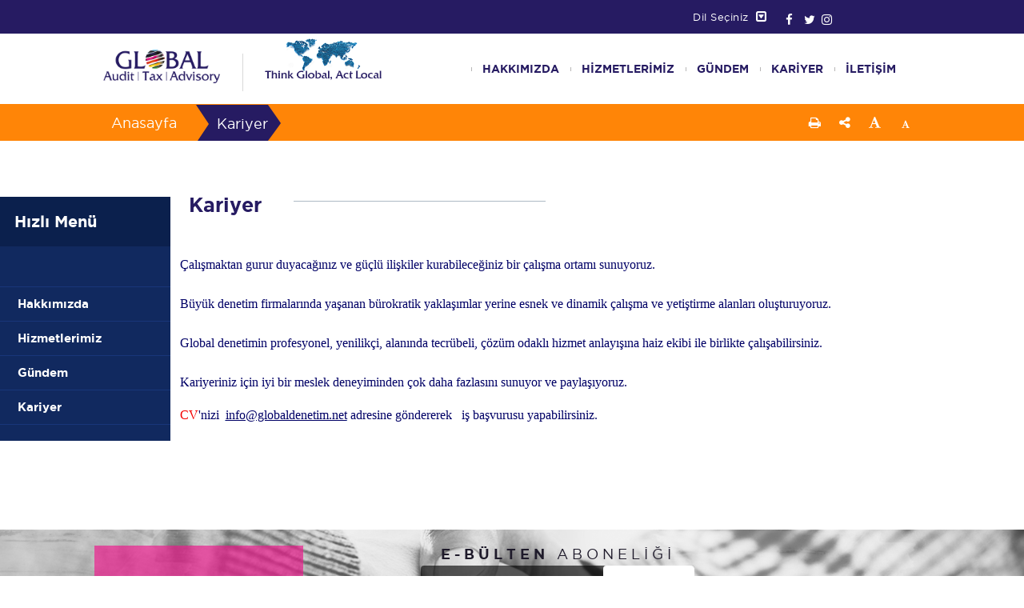

--- FILE ---
content_type: text/html; charset=UTF-8
request_url: https://www.globaldenetim.net/Kariyer.html
body_size: 3843
content:
<!DOCTYPE html>
<html lang="tr">
    <head>
        <meta http-equiv="content-type" content="text/html; charset=utf-8" />
        <meta name="Robots" content="ALL" />
        <meta name="Distribution" content="Global" />
        <meta name="Rating" content="General" />
        <meta name="Revisit-after" content="1" />
        <meta name="Copyright" content="@anatolmedia" />
        <meta name="generator" content="anatolmedia.net" />
        <link rel="shortcut icon" href="favicon.ico" /><link type="text/css" rel="stylesheet" href="themes/globalbakis/css/materialize.min.css"  media="screen,projection"/>
<link rel="stylesheet" href="themes/globalbakis/css/style.css" type="text/css" />
<link rel="stylesheet" href="themes/globalbakis/css/font-awesome.min.css">
<script src="http://code.jquery.com/jquery-1.8.2.min.js"></script>
<script type="text/javascript">
$('document').ready(function() {

      $('#artir').click(function(){
		var fontSize = parseInt($('#News').css("font-size"));
		fontSize = fontSize + 2 + "px";
		$('#News').css({'font-size':fontSize});
		$('#News').css({'line-height': '147%'});
		$('#News').css({'height': 'auto'});

      });


      $('#azalt').click(function(){
		var fontSize = parseInt($('#News').css("font-size"));
		fontSize = fontSize - 2 + "px";
		$('#News').css({'font-size':fontSize});
		$('#News').css({'line-height': '147%'});
		});  

} );
</script>
	<meta name="Keywords" content="global bakış, global, global denetim, yönetim danışmanlığı" />
	<meta name="description" content="Global Bakış vergi, denetim ve yönetim danışmanlığı konularında alanındaki en iyi çözüm ortaklarından birisi olarak sizlere değer katmaktadır." />
	<meta http-equiv="Content-Language" content="tr" />
<script>
  (function(i,s,o,g,r,a,m){i['GoogleAnalyticsObject']=r;i[r]=i[r]||function(){
  (i[r].q=i[r].q||[]).push(arguments)},i[r].l=1*new Date();a=s.createElement(o),
  m=s.getElementsByTagName(o)[0];a.async=1;a.src=g;m.parentNode.insertBefore(a,m)
  })(window,document,'script','https://www.google-analytics.com/analytics.js','ga');

  ga('create', 'UA-90261625-1', 'auto');
  ga('send', 'pageview');

</script>
<meta name="google-site-verification" content="Ok2Xab-Q17Q-WJvZ7pbPyQ2zCjWDtrtlaNkchegFS2k" />
        
        <title>Kariyer</title>
<meta name="viewport" content="width=device-width, initial-scale=1.0"/>
    </head>
        <body >
        <!-- content start -->
        <div id="wrapper">
<div id="header">

<div class="had-container">
<div class="row">
<div class="col l2 offset-l8 top">
<div class="col l6 select">

<a class='dropdown-button btn' href='#' data-activates='dropdown1'>Dil Seçiniz&nbsp;&nbsp;<i class="fa fa-caret-square-o-down" aria-hidden="true"></i></a>

  <!-- Dropdown Structure -->
  <ul id='dropdown1' class='dropdown-content'>
    <li><a href="index.php?lang=tr">TR</a></li>
    <li class="divider"></li>
    <li><a href="index.php?lang=en">EN</a></li>
  </ul>
  
</div>
<div class="col l6 social">
<a href="facebook" class="col l3 fb"><i class="fa fa-facebook" aria-hidden="true"></i></a>

<a href="twitter" class="col l3 twt"><i class="fa fa-twitter" aria-hidden="true"></i></a>

<a href="instagram" class="col l3 ins"><i class="fa fa-instagram" aria-hidden="true"></i></a>

<a href="" class="col l3 linkedin"><i class="fa fa-linkedin" aria-hidden="true"></i></a>
</div>  
</div>

<div class="col l4 offset-l1">
<div class="col l5 logo"><a href="index.php"><img src="themes/globalbakis/images/logo.png" alt="" class="responsive-img"></a></div>
<div class="col l1 border"><img src="themes/globalbakis/images/border.png" alt=""></div>
<div class="col l5 logo2"><a href="#"><img src="themes/globalbakis/images/slogan_logo.png" alt="" class="responsive-img"></a></div>
</div>
<div class="col l6">
  <nav>
    <div class="nav-wrapper">
      <ul id="nav-mobile" class="right hide-on-med-and-down">
    <li><a href = ></a></li>
<li><a href =Hakkimizda.html >HAKKIMIZDA</a></li>
<li><a href =hizmetlerimiz.html >HİZMETLERİMİZ</a></li>
<li><a href =haberler.html >GÜNDEM</a></li>
<li><a href =Kariyer.html >KARİYER</a></li>
<li><a href =iletisim.html >İLETİŞİM</a></li>
        </ul>
    </div>
  </nav>
		</div>
</div>
</div>

</div>
<script type="text/javascript" src="https://code.jquery.com/jquery-2.1.1.min.js"></script>


<div class="had-container home_content1">
<div class="row">

<div class="col l10 offset-l1">
 <nav>
 <div class="col l6">
    <div class="nav-wrapper">
        <li class="breadcrumb"><a href="index.php">Anasayfa</a></li>
        <li class="breadcrumb"><a>Kariyer</a></li>
      </div>
      </div>
      <div class="col l2 offset-l4 tool">
      <a class="col l3 print" href="javascript:;" onclick="window.print();" id="print"><i class="fa fa-print" aria-hidden="true"></i></a>
      <a href="http://www.addthis.com/bookmark.php?v=250&amp;pubid=xa-4f5867587731e880" class="col l3 addthis_button" id="shared"><i class="fa fa-share-alt" aria-hidden="true"></i></a>
<script type="text/javascript" src="http://s7.addthis.com/js/250/addthis_widget.js#pubid=xa-4f5867587731e880"></script>
	  <a href="#" class="col l3" id="artir"><i class="fa fa-font" aria-hidden="true"></i></a>
	  <a href="#" class="col l3" id="azalt"><i class="fa fa-font" aria-hidden="true"></i></a>
      </div>
  </nav>
  
  
  
  </div>
</div>
</div>

<div id="content_wrap">

<div class="had-container">
<div class="row">
<div class="col l2 left">
<div class="head">Hızlı Menü</div>
<ul class="quick_menu">
<li><a href = ></a></li>
<li><a href =Hakkimizda.html >Hakkımızda</a></li>
<li><a href =hizmetlerimiz.html >Hizmetlerimiz</a></li>
<li><a href =haberler.html >Gündem</a></li>
<li><a href =Kariyer.html >Kariyer</a></li>
</ul>
</div>
<div class="col l9 right2">

<div id="News">


<div id="text">
<div class="col l6">
<h2><span>Kariyer</span></h2></div>
<div class="clr"> </div>
<p style="text-align: justify;"><span style="color: #000066; font-family: 'trebuchet ms', geneva; font-size: small;"><span style="font-size: medium;"><br /></span></span><span style="color: #000066;"><span style="font-family: 'trebuchet ms', geneva; font-size: small;"><span style="font-size: medium;">&Ccedil;alışmaktan gurur duyacağınız ve g&uuml;&ccedil;l&uuml; ilişkiler kurabileceğiniz bir&nbsp;&ccedil;alışma ortamı sunuyoruz. </span></span><span style="font-family: 'trebuchet ms', geneva; font-size: small;"><br /></span></span><br /><span style="font-family: 'trebuchet ms', geneva; font-size: medium; color: #000066;">B&uuml;y&uuml;k denetim firmalarında yaşanan b&uuml;rokratik yaklaşımlar yerine esnek ve dinamik &ccedil;alışma ve yetiştirme alanları oluşturuyoruz. <br /></span><br /><span style="font-family: 'trebuchet ms', geneva; font-size: medium; color: #000066;">Global denetimin profesyonel, yenilik&ccedil;i, alanında tecr&uuml;beli, &ccedil;&ouml;z&uuml;m odaklı hizmet anlayışına haiz ekibi ile birlikte &ccedil;alışabilirsiniz. <br /></span><br /><span style="font-family: 'trebuchet ms', geneva; font-size: medium; color: #000066;">Kariyeriniz i&ccedil;in iyi bir meslek deneyiminden &ccedil;ok daha fazlasını sunuyor ve paylaşıyoruz.</span></p><p><span style="font-family: 'trebuchet ms', geneva; font-size: medium; color: #000066;"><strong><span style="color: #f40000;">CV</span></strong>'nizi&nbsp;&nbsp;<span style="text-decoration: underline;"><strong><a href="mailto:info@glbaldenetim.net"><span style="color: #000066; text-decoration: underline;">info@globaldenetim.net</span></a></strong></span>&nbsp;adresine g&ouml;ndererek &nbsp; iş başvurusu yapabilirsiniz.</span></p></div>



</div>

</div>




</div>
</div>
</div>
     <?//=$copy['templateContent']; ?>
<!-- Footer Başlangıç -->
<footer class="page-footer">
          <div class="container">
            <div class="row">
              <div class="col l10 offset-l1">
               <div class="col l3 content">
               Global, büyük denetim firmalarında
yaşanan bürokratik yaklaşımlar yerine,
müşteri ihtiyaçlarına uygun esnek ve
dinamik hizmet anlayışıyla çalıştığı
kurumlara değer katmaktadır.</div>

	<div class="col l7 offset-l1">
    <div class="col l7 offset-l1 bulten">
    <span class="head">E-BÜLTEN <span>ABONELİĞİ</span></span>
    <div class="col l12 kayitol">
   	<form action="javascript:;" onsubmit="bulten();" autocomplete="off" id="bultenForm" method="post">
    <div class="col l8">
    <input name="kayitol" placeholder="E-posta adresiniz |" id="kayitol_txt" type="text" onfocus="this.value=''" value="">
    </div>
  	<div class="col l4">
    <input id="kayitol_btn" type="submit" value="Kayıt Ol">
    </div>
    </form>
    </div>
    </div>

    <div class="clearfix"></div>
    
    <div class="col l6 info">
    <h6>Merkez:</h6>
    <ul>
    <li><i class="fa fa-map-marker" aria-hidden="true"></i>&nbsp;&nbsp;&nbsp;Adres: Işıklar Caddesi Çağlar Sokak <br>No:5 Kat:4 Daire:7 Ataşehir-İSTANBUL</li>
    
    <li><i class="fa fa-phone" aria-hidden="true"></i>&nbsp;&nbsp;Tel: +90 ( 216)  573 06 61</li>
    <li><i class="fa fa-fax" aria-hidden="true"></i>
Fax: +90 (216 ) 573 06 57</li>
    <li><i class="fa fa-envelope-o" aria-hidden="true"></i>&nbsp;E-Mail : <a href="mailto:info@globaldenetim.net">info@globaldenetim.net</a></li>
    </ul>
    




    </div>
    <div class="col l6 info">
    <h6>Şube:</h6> 
    <ul>
    <li><i class="fa fa-map-marker" aria-hidden="true"></i>&nbsp;&nbsp;&nbsp;Adres: Nişantaşı Sokak <br>F&H İş Merkezi Kat:2 Daire:8
27090 <br>Şehitkamil-GAZİANTEP</li>
    <li><i class="fa fa-phone" aria-hidden="true"></i>&nbsp;&nbsp;Tel: +90 (342) 215 08 60</li>
    <li><i class="fa fa-fax" aria-hidden="true"></i>&nbsp;Fax: +90 (342) 215 08 70</li>
    <li><i class="fa fa-envelope-o" aria-hidden="true"></i>&nbsp;E-Mail : info@globaldenetim.net</li>
    </ul>
    </div>
              </div>
              </div>
              </div>
          </div>
          <div class="footer-copyright">
            <div class="container">
            <div class="row">
            <div class="col l4 offset-l1">
            <nav>
             <div class="nav-wrapper">
            <ul class="left">
<li><a href =Hakkimizda.html >HAKKIMIZDA</a></li>
<li><a href =hizmetlerimiz.html >HİZMETLERİMİZ</a></li>
<li><a href =haberler.html >GÜNDEM</a></li>
<li><a href =Kariyer.html >KARİYER</a></li>
<li><a href =iletisim.html >İLETİŞİM</a></li>
                                 
                </ul>
                </div>
                </nav></div>
            <div class="col l1 offset-l1 social">
            <a href="facebook" class="col l4 fb"><i class="fa fa-facebook" aria-hidden="true"></i></a>
            <a href="twitter" class="col l4 twt"><i class="fa fa-twitter" aria-hidden="true"></i></a>
            <a href="instagram" class="col l4 ins"><i class="fa fa-instagram" aria-hidden="true"></i></a>
            </div>
            <div class="col l3 ">
            <div class="copy">Copyright 2016 © GLOBAL | Tüm Hakları Saklıdır.</div>
            <div class="links">
            <a href="Site-Kullanimi.html">Site Kullanımı</a>
            <a href="Gizlilik-Politikasi-ve-Guvenlik.html">Gizlilik Politikası ve Güvenlik</a>
            <div class="clr"></div>
            </div>
            <div class="clr"></div>
            </div>
            <!--<div class="col l1 offset-l1 logo ">
            <a href="http://anatolmedia.net/" target="_blank"><img src="themes/globalbakis/images/anatolmedia.png"></a>
            </div>-->
            </div>
            </div>
          </div>
        </footer>


</div>


<script type="text/javascript" src="themes/globalbakis/js/materialize.min.js"></script>

<script type="text/javascript">

    function bulten(){

    var mail = $("#bultenForm #kayitol_txt").val();

    if (mail == ''){
            alert("Lütfen E-Bülten'e kayıt için mail adresinizi giriniz...");
        }else {

    $.post("mailbulten.php",{"mail":mail},function(al){
    if(al == "1"){
        alert ("E-Bülten'e kayıt oldunuz. Teşekkür ederiz.");
        $("#bultenForm #kayitol_txt").val('');
    }else if(al == "2"){
        alert ("Lütfen eposta alanını doldurunuz.");
        $("input").reset();
    }else if(al == "3"){
        alert ("Lütfen eposta adresinizin doğruluğundan emin olun.");
    }

    });
        }
} 
</script>		
	<!-- content finish -->
	<div style="position:absolute; top:0px;">
        <? echo $set['googleRemarketting'] . "\n"; ?>
	</div>
    </body>
</html>

--- FILE ---
content_type: text/css
request_url: https://www.globaldenetim.net/themes/globalbakis/css/style.css
body_size: 4565
content:
@charset "UTF-8";
/* CSS Document */

@font-face {
    font-family: 'gotham_blackregular';
    src: url('../fonts/gotham-black_tr.eot');
    src: url('../fonts/gotham-black_tr.eot?#iefix') format('embedded-opentype'),
         url('../fonts/gotham-black_tr.woff2') format('woff2'),
         url('../fonts/gotham-black_tr.woff') format('woff'),
         url('../fonts/gotham-black_tr.svg#gotham_blackregular') format('svg');
    font-weight: normal;
    font-style: normal;

}




@font-face {
    font-family: 'gotham_boldregular';
    src: url('../fonts/gotham-bold_tr.eot');
    src: url('../fonts/gotham-bold_tr.eot?#iefix') format('embedded-opentype'),
         url('../fonts/gotham-bold_tr.woff2') format('woff2'),
         url('../fonts/gotham-bold_tr.woff') format('woff'),
         url('../fonts/gotham-bold_tr.svg#gotham_boldregular') format('svg');
    font-weight: normal;
    font-style: normal;

}




@font-face {
    font-family: 'gotham_bookregular';
    src: url('../fonts/gotham-book_tr.eot');
    src: url('../fonts/gotham-book_tr.eot?#iefix') format('embedded-opentype'),
         url('../fonts/gotham-book_tr.woff2') format('woff2'),
         url('../fonts/gotham-book_tr.woff') format('woff'),
         url('../fonts/gotham-book_tr.svg#gotham_bookregular') format('svg');
    font-weight: normal;
    font-style: normal;

}




@font-face {
    font-family: 'gotham_lightregular';
    src: url('../fonts/gotham-light_tr.eot');
    src: url('../fonts/gotham-light_tr.eot?#iefix') format('embedded-opentype'),
         url('../fonts/gotham-light_tr.woff2') format('woff2'),
         url('../fonts/gotham-light_tr.woff') format('woff'),
         url('../fonts/gotham-light_tr.svg#gotham_lightregular') format('svg');
    font-weight: normal;
    font-style: normal;

}

body {
	margin:0px;
	padding:0px;
    font-family: 'gotham_bookregular';
}
#wrapper {
	width:100%;
	height:auto;
	margin:0px;
	padding:0px;
}
#wrapper #header {
	width:100%;
	background-image:url(../images/header_bg.png);
	background-repeat:repeat-x;
}
a {
	outline:none;
	border-width:0px;
}
img {
	outline:none;
	border-width:0px;
}
input{outline: none;}
#wrapper #header .had-container {
	height:130px;
}
#wrapper #header .had-container .row .logo {
	margin-top:20px;
}
#wrapper #header .had-container .row .border {
	margin-top:25px;
	text-align:center
}
#wrapper #header .had-container .row .logo2 {
	margin-top: 5px;
	height: 79px;
}
#wrapper #header .had-container .row .logo2 img{
	max-height: 100%;
}
#wrapper #header .had-container .row .nav-wrapper {
}
.clr {
	clear:both;
}
#wrapper #header .had-container .row .top {
	height:42px;
}
#wrapper #header .had-container .row nav {
	background-color:transparent;
	box-shadow: 0 0px 0px 0 rgba(0,0,0,0.14),0 0px 0px 0 rgba(0,0,0,0.12),0 0px 0px 0px rgba(0,0,0,0.2);
	height:89px;
	line-height:89px;
}
#wrapper #header .had-container .row nav ul{
	height:89px;
	padding-top:0px;
	padding-bottom:0px;
}
#wrapper #header .had-container .row nav ul li a{
	color:#261b62;
	padding-left:4px;
	padding-right:4px;
	
    font-family: 'gotham_boldregular';
}
#wrapper #header .had-container .row nav ul li{
	padding-left:35px;
	padding-right:35px;
	background-image:url(../images/li_bg2.png);
	background-repeat:no-repeat;
	background-position:left center;
}
#wrapper #header .had-container .row nav ul li:first-child{
	background-image:none;
}
#wrapper #header .had-container .row nav ul li a:hover{
	background-color:inherit;
	background-image:url(../images/li_bg.png);
	background-repeat:repeat-x;
	background-position:center bottom;
}
#wrapper #header .had-container .row .social a i {
	color:#fff;
	font-size:15px;
}
#wrapper #header .had-container .row .social a{
	margin-top:14px;
}

#wrapper #header .had-container .row .top .select .dropdown-button.btn i {
	color:#fff;
	font-size:15px;
}
#wrapper #header .had-container .row .top .select .btn{
	background-color:transparent;
}
#wrapper #header .had-container .row .top .select .dropdown-button.btn{
	height:42px;
	line-height:42px;
	box-shadow: 0 0px 0px 0 rgba(0,0,0,0.14),0 0px 0px 0 rgba(0,0,0,0.12),0 0px 0px 0px rgba(0,0,0,0.2);
}
#wrapper #header .had-container .row .top .select .dropdown-content {
	margin-left:auto;
	margin-right:auto;
}
#wrapper #header .had-container .row .top .select .dropdown-content li a {
	color:#261b62;
}
#wrapper #header .had-container .row .top .select .dropdown-content li{
	line-height:42px;
	max-height:42px;
}
#wrapper #header .had-container .row .top .select .dropdown-content li>a{
	padding-bottom:0px;
	padding-top:0px;
	line-height:42px;
	padding-left:16px;
	padding-right:16px;
}
#wrapper #header .had-container .row .top .select{
	padding:0px;
}
.dropdown-content li{
	min-height:42px;
}
#wrapper #header .had-container .row .top .select .dropdown-button.btn {
	text-transform:none;
	font-size:13px;
	width:100%;
	line-height:42px;
	padding-left:0px;
	padding-right:0px;
}
#wrapper #header .had-container .row .fa.fa-newspaper-o {
}
#wrapper .had-container.home_content1{
	background-color:#ff8507;
}
#wrapper .had-container.home_content1 .row{
	margin-bottom:0px;
	padding-top:0px;
}
#wrapper .had-container .row .col.l10.offset-l1.agenda i{
	line-height:45px;
	color:#fff;
	font-size:19px;
	float:left;
}
#wrapper .had-container .row .col.l10.offset-l1.agenda{
	color:#fff;
}
#wrapper .had-container .row .agenda #promo{
	float:left;
	box-sizing:border-box;
	height:45px !important;
	padding-top:0px !important; 
	padding-bottom:0px !important;
	width:calc(100% - 37px);
	overflow:hidden;
	margin:0px;
	margin-left:15px;
}
#wrapper .had-container .row .agenda #promo li {
	width:100%;
	background-color:transparent !important;
	line-height:45px;
}
#wrapper .had-container.home_content1 .row .agenda #promo li a {
	color:#fff;
	background-color:transparent;
	height:45px;
}
#wrapper .had-container.home_content1 .row .agenda #promonav a i {
	font-size:35px;
}
#wrapper .had-container.home_content1 .row .agenda #promonav a{
	margin-left:5px;
	margin-right:5px;
	display:block;
	float:left;
}
#wrapper #home-content {
	margin: 0px;
	padding: 0px;
	height: auto;
	width: 100%;
	display: block;
	position: relative;
	z-index: 2;
}
#wrapper #home-content .had-container .row {
	margin-left:0px;
	margin-right:0px;
}
#wrapper #home-content .had-container .row .corporate {
	padding-top:60px;
}
#wrapper #home-content .had-container .row .corporate .text {
	color:#555555;
	font-size:15px;
	display:block;
	margin-top:30px;
}
#wrapper #home-content .had-container .row .corporate .text span {
	color:#00428f;
    font-family: 'gotham_boldregular';
}
#wrapper #home-content .had-container .row .corporate_img {
	box-sizing:border-box;
	overflow:hidden;
	padding-left:0px;
	padding-right:0px;
	background-color:#11295f;
	margin-top: -60px;
}
#wrapper #home-content .had-container .row .corporate_img .info {
	height:76px;
	display:block;
	text-align: center;
	padding-left: 0px;
	padding-right: 0px;
}
#wrapper #home-content .had-container .row .corporate_img img{
	width:100%;
}
#wrapper #home-content .had-container .row .corporate_img .info a {
	line-height:76px;
	color:#fff;
    font-family: 'gotham_boldregular';
	font-size:14.5px;
}
#wrapper #home-content .had-container .row .corporate_img .info a i{
	font-size:22px;
}
#wrapper #home-content .had-container .row .tab_group {
	padding-left:0px;
	padding-right:0px;
	margin:0px;
	margin-top:30px;
}
#wrapper #home-content .had-container .row .tab_group .tab{
	padding-left:0px;
	padding-right:0px;
	border:1px solid #d2d2d2;
    box-sizing: border-box;
    -moz-box-sizing: border-box;
    -webkit-box-sizing: border-box;
	position:relative;
}
#wrapper #home-content .had-container .row .corporate .more {
	width:130px;
	height:49px;
	background-color:#00428f;
	color:#fff;
	line-height:49px;
	text-align:center;
	-webkit-border-radius: 4px;
	-moz-border-radius: 4px;
	border-radius: 4px;
	display:block;
	margin-top:50px;
}
#wrapper #home-content .had-container .row .tab_group .tab .head {
	margin: 0px;
	height: 64px;
	width: 100%;
	padding-top: 0px;
	padding-right: 30px;
	padding-bottom: 0px;
	padding-left: 30px;
	font-size: 18px;
	color: #261b62;
	text-decoration: none;
	background-color: #fff;
	display: block;
	line-height: 64px;
	z-index:3;
	position:relative;
    -webkit-animation-delay: 2s; /* Safari 4.0 - 8.0 */
    animation-delay: 2s;
    font-family: 'gotham_boldregular';
}
#wrapper #home-content .had-container .row .tab_group .tab_hover {
	position: absolute;
	height: 100%;
	width: 100%;
	left: 0px;
	top: 0px;
	display: block;
	background-color:rgba(225,58,22,0.76);
	z-index:2;
}
#wrapper #home-content .had-container .row .tab_group .tab .tab_text {
	color:#fff;
	text-decoration:none;
	padding-left:25px;
	padding-right:25px;
	width:100%;
	z-index:3;
	position:absolute;
	top:111px;
	text-align:center;
	left:0px;
}
#wrapper #home-content .had-container .row .tab_group .tab .tab_more {
	z-index:3;
	position:absolute;
	right:15px;
	color:#fff;
	padding-top:31px;
	background-image:url(../images/more_icon.png);
	background-repeat:no-repeat;
	background-position:left top;
	padding-left:20px;
	bottom:15px;
}
#wrapper #home-content .had-container .row .tab_group .tab .tab_img {
	margin: 0px;
	padding: 0px;
	width: 100%;
	display: block;
	position: relative;
	height: 266px;
	overflow: hidden;
	background-repeat: no-repeat;
	background-position: center center;
	background-size: 120%;
}
#wrapper #home-content .had-container .row .tab_group .tab:hover .head {
	background-color:#ff8507;
    -webkit-animation-delay: 2s; /* Safari 4.0 - 8.0 */
    animation-delay: 2s;
	color:#fff;
}
#wrapper #home-content .had-container .row .tab_group .tab.c1 .tab_more{
	bottom:75px;
}
#wrapper #home-content .had-container .row .tab_group .tab.c1 .tab_text{
	top:20px;
}
#wrapper #home-content .had-container .row .company {
	padding: 0px;
	height: 433px;
	width: 100%;
	margin-top: 106px;
	margin-right: 0px;
	margin-bottom: 0px;
	margin-left: 0px;
	background-image: url(../images/bg1.jpg);
	background-repeat: no-repeat;
	background-position: center center;
	position: relative;
}
#wrapper #home-content .had-container .row .company .box {
	display: block;
	padding: 0px;
	height: 355px;
	background-color:#84d0f5;
	margin-top:20px;
	padding:65px;
	position:relative;
}
#wrapper #home-content .had-container .row .company .box .head {
	color: #fff;
	font-size: 30px;
	text-decoration: none;
	display: block;
	position: relative;
	text-align: left;
	line-height:31px;
}
#wrapper #home-content .had-container .row .company .box .text{
	display:block;
	color:#fff;
	font-size:15px;
	margin-top:25px;
	padding-top:30px;
	padding-bottom:30px;
	background-image:url(../images/nail1.png);
	background-repeat:no-repeat;
	background-position:left top;
	position:relative
}
#wrapper #home-content .had-container .row .company .box .head span {
	display:block;
    font-family: 'gotham_boldregular';
}
#wrapper #home-content .had-container .row .company .box .text .nail {
	position:absolute;
	right:25px;
	bottom:0px;
	background-image:url(../images/nail2.png);
	background-repeat:no-repeat;
	background-position:center center;
	width:15px;
	height:10px;
	display:block;
}
#wrapper #home-content .had-container .row .company .box_more {
	height:49px;
	background-color:#00428f;
	position:absolute;
	-webkit-border-radius: 5px;
	-moz-border-radius: 5px;
	border-radius: 5px;
	line-height:49px;
	color:#fff;
	text-align:center;
	bottom: 94px;
}
#wrapper #home-content .had-container .row .home_news h2 {
	padding: 0px;
	font-size: 19px;
	color: #261b62;
	text-align: center;
	display: block;
	height: auto;
	width: 100%;
	margin-top: 50px;
	margin-right: 0px;
	margin-bottom: 50px;
	margin-left: 0px;
	text-decoration: none;
	position: relative;
    font-family: 'gotham_boldregular';
}
#wrapper #home-content .had-container .row .home_news{
	padding-left:0px;
	padding-right:0px;
}
#wrapper #home-content .had-container .row .home_news .bg {
	margin: 0px;
	padding-top: 70px;
	padding-bottom: 38px;
	display: block;
	position: relative;
	background-color:#183c52;
}
#wrapper #home-content .had-container .row .home_news .bg .home_news_box1 {
	margin: 0px;
	padding: 0px;
	height: auto;
	width: 100%;
	display: block;
	position: relative;
}
#wrapper #home-content .had-container .row .home_news .bg .home_news_box1 {
	width:100%;
	height:347px;
	background-color:#fff;
	overflow:hidden;
	position:relative;
}
#wrapper #home-content .had-container .row .home_news .bg .home_news_box1 .news_img{
	width:100%;
	height:auto;
	margin:0px;
	padding:0px;
	overflow:hidden;
	height: 161px;
	display: block;
	background-repeat: no-repeat;
	background-position: center center;
}
#wrapper #home-content .had-container .row .home_news .bg .home_news_box1 .text_wrap {
	width:100%;
	padding-left:30px;
	padding-right:30px;
}
#wrapper #home-content .had-container .row .home_news .bg .home_news_box1 .text_wrap .news_head {
	margin: 0px;
	padding: 0px;
	display: block;
	color:#555555;
	font-size:19px;
	position: relative;
	height:40px;
	overflow:hidden;
	line-height:20px;
	margin-top:30px;
	text-transform:uppercase;
}
#wrapper #home-content .had-container .row .home_news .bg .home_news_box1:hover .text_wrap .news_head{
	color:#00bff8;
	text-decoration: none; 
}
#wrapper #home-content .had-container .row .home_news .bg .home_news_box1 .text_wrap .news_text{
	color:#555555;
	font-size:15px;
	display:block;
	width:100%;
	max-height:45px;
	margin-top:20px;
}
#wrapper #home-content .had-container .row .home_news .bg .home_news_box1:hover .text_wrap .news_text{
	color:#00bff8;
	text-decoration: none; 
}
#wrapper #home-content .had-container .row .home_news .bg .home_news_box1 .news_more {
	position:absolute;
	right:45px;
	bottom:19px;
	color:#555555;
	text-decoration:none;
}
#wrapper #home-content .had-container .row .home_news .bg .home_news_box1:hover .news_more {
	color:#00bff8;
	text-decoration: none; 
}
#wrapper #home-content .had-container .row .home_news .bg .home_news_box2 {
	background-color: #fff;
	display: block;
	margin: 0px;
	padding: 0px;
	height: auto;
	width: 100%;
	position: relative;
	margin-bottom:23px;
	height: 162px;
}
#wrapper #home-content .had-container .row .home_news .bg .home_news_box2 .news_img2 {
	margin: 0px;
	padding: 0px;
	width: 27.9%;
	display: block;
	height: auto;
	position: relative;
	float:left;
	background-repeat: no-repeat;
	background-position: center center;
	background-size: auto 100%;
	height:162px;
	display:block;
}
#wrapper #home-content .had-container .row .home_news .bg .home_news_box2 .text_wrap{
	float:left;
	width: calc(72% - 30px);
	position:relative;
	margin-left:0px;
	margin-right:0px;
	padding-left:15px;
	padding-right:15px;
}
#wrapper #home-content .had-container .row .home_news .bg .home_news_box2 .more{
	position:absolute;
	right:45px;
	bottom:19px;
	color:#555555;
	text-decoration:none;
}
#wrapper #home-content .had-container .row .home_news .bg .home_news_box2:hover .more{
	color:#00bff8;
	text-decoration: none; 
}
#wrapper #home-content .had-container .row .home_news .bg .home_news_box2 .text_wrap a{
	margin-top:15px;
	display:block;
}
#wrapper #home-content .had-container .row .home_news .bg .home_news_box2 .text_wrap a .news_head2 {
	line-height:20px;
	font-size:20px;
	color:#555555;
	text-decoration:none;
	display:block;
	text-transform:uppercase;
}
#wrapper #home-content .had-container .row .home_news .bg .home_news_box2 .text_wrap a .news_text2 {
	display:block;
	text-decoration:none;
	font-size:15px;
	color:#555555;
	line-height:17px;
	margin-top:14px;
}

#wrapper #home-content .had-container .row .home_news .bg .home_news_box2:hover .text_wrap a .news_head2 {
	color:#00bff8;
	text-decoration: none; 
}
#wrapper #home-content .had-container .row .home_news .bg .home_news_box2:hover .text_wrap a .news_text2 {
	color:#00bff8;
	text-decoration: none; 
}
#wrapper #home-content .had-container .row .home_news .bg .general_more {
	height: 49px;
	color: #fff;
	display: block;
	position: relative;
	font-size: 15px;
	line-height: 49px;
	text-decoration: none;
	text-align: center;
	background-color:#00428f;
	-webkit-border-radius: 5px;
	-moz-border-radius: 5px;
	border-radius: 5px;
}
#wrapper .page-footer .footer-copyright {
	background-color:#00428f;
	height:86px;
	line-height:86px;
}
#wrapper .page-footer{
	margin-bottom:0px;
	margin-top:65px;
	background-image:url(../images/footer_bg.png);
	background-repeat:no-repeat;
	background-position:top center;
}
#wrapper .page-footer .container .row .content {
	margin: 0px;
	padding: 0px;
	height: 349px;
	display: block;
	position: relative;
	background-color:rgba(240,20,140,0.65);
	background-image:url(../images/pink_bg.png);
	background-position:center center;
	background-repeat:no-repeat;
	padding-left:15px;
	padding-right:15px;
	padding-top:7.5%;
	color:#ffffff;
	font-size:21px;
	line-height:20px;
	text-align:center;
	background-size:cover;
}
#wrapper .page-footer .footer-copyright .container .row nav {
	margin: 0px;
	padding: 0px;
	font-size: 13px;
	line-height: 86px;
	color: #fff;
	text-decoration: none;
	height: 86px;
	display: block;
	position: relative;
	background-color:transparent;
	box-shadow: 0 0px 0px 0 rgba(0,0,0,0.14),0 0px 0px 0 rgba(0,0,0,0.12),0 0px 0px 0px rgba(0,0,0,0.2);
}
#wrapper .page-footer .footer-copyright .container .row nav .nav_wrapper .left li{}
#wrapper .page-footer .container .row .bulten {
	padding: 0px;
	height: auto;
	margin-top: 0px;
	margin-bottom: 0px;
	position: relative;
	display: block;
}
#wrapper .page-footer .container .row .bulten span.head {
	font-size: 20px;
	line-height: 21px;
	color: #1e1a2a;
	text-decoration: none;
	display: block;
	position: relative;
    font-family: 'gotham_boldregular';
	text-align:center;
	letter-spacing:5px;
	margin-bottom:4px;
}
#wrapper .page-footer .container .row .bulten span.head span{
    font-family: 'gotham_bookregular';
}
#wrapper .page-footer .container .row .bulten .kayitol {
	margin: 0px;
	padding: 0px;
	height: 43px;
	background-color: rgba(0,0,0,0.63);
	display: block;
	position: relative;
	-webkit-border-radius: 4px;
	-moz-border-radius: 4px;
	border-radius: 4px;
}
#wrapper .page-footer .container .row .bulten .kayitol #kayitol_txt{
	height:43px;
	background-color:transparent;
	padding-left:0px;
	padding-right:0px;
	padding-top:0px;
	padding-bottom:0px;
	margin:0px;
	border-bottom:none;
	color:#6a6a6a;
}
#wrapper .page-footer .container .row .bulten .kayitol #kayitol_txt::-webkit-input-placeholder { color:#848484; }
#wrapper .page-footer .container .row .bulten .kayitol #kayitol_txt::-moz-placeholder { color:#848484; } /* firefox 19+ */
#wrapper .page-footer .container .row .bulten .kayitol #kayitol_txt:-ms-input-placeholder { color:#848484; } /* ie */
#wrapper .page-footer .container .row .bulten .kayitol .col.l8{
	padding-right:0px;
}
#wrapper .page-footer .container .row .bulten .kayitol .col.l4{
	padding-left:0px;
	padding-right:0px;
}
#wrapper .page-footer .container .row .bulten .kayitol #kayitol_btn{
	background-color:#fff;
	color:#555555;
	height:43px;
	-webkit-border-radius: 4px;
	-moz-border-radius: 4px;
	border-radius: 4px;
	border-width:0px;
	padding-left:0px;
	padding-right:0px;
	padding-top:0px;
	padding-bottom:0px;
	width:100%;
	text-transform:uppercase;
    font-family: 'gotham_boldregular';
}
#wrapper .page-footer .row .info{
	margin-top:55px;
	padding-left:0px;
	padding-right:0px;
	font-size: 14px;
}
#wrapper .page-footer .row .info h6{
    font-family: 'gotham_boldregular';
}
#wrapper .page-footer .row .info ul {
	padding:0px;
	margin:0px;
}
#wrapper .page-footer .row .info ul li{
	font-size:14px;
	color:#000;
    font-family: 'gotham_boldregular';
}
#wrapper .page-footer .container .row .info ul li i {
	font-size: 18px;
	color: #ca227e;
	text-decoration: none;
}
#wrapper .page-footer .container .row .info ul li a{
	color:#000;
	text-decoration:none;
}
#wrapper .page-footer .footer-copyright .container .row .social a i {
	color:#fff;
	font-size:15px;
	font-size:23px;
	line-height:86px;
}
#wrapper .page-footer .footer-copyright .container .row .social a{
	color:#fff;
	text-align:center;
	line-height:86px;
}
footer.page-footer{background-color:#fff;}
#wrapper .page-footer .footer-copyright .container .row .links{
	float:right;
}
#wrapper .page-footer .footer-copyright .container .row .links a{
	color:#fff;
	font-size:12px;
	display:block;
	float:left;
	padding-left:6px;
	padding-right:6px;
	border-left:1px solid #fff;
	line-height:normal;
	text-align:left;
	margin-top:7px;
}
#wrapper .page-footer .footer-copyright .container .row .links a:first-child{
	border-left:0px;
	padding-left:0px;
}
#wrapper .page-footer .footer-copyright .container .row .copy{
	font-size:11px;
	line-height:normal;
	color:#fff;
	padding-top:25px;
	text-align:right;
}
#wrapper .page-footer .footer-copyright .container .row .logo a img{
	    margin: 0 auto;
    max-width: 100%;
}
#wrapper .had-container.home_content1 .row nav {
	background-color:transparent;
	height:45px;
	line-height:45px;
	box-shadow: 0 0px 0px 0 rgba(0,0,0,0.14),0 0px 0px 0 rgba(0,0,0,0.12),0 0px 0px 0px rgba(0,0,0,0.2);
	overflow:hidden;
}
#wrapper .had-container.home_content1 .row nav .nav-wrapper .breadcrumb {
	margin: 0px;
	padding: 0px;
	position: relative;
	color: #fff;
	text-decoration: none;
	float:left;
	list-style-type: none;
	padding-left: 0px;
	padding-right: 0px;
}
#wrapper .had-container.home_content1 .row nav .nav-wrapper .breadcrumb a{
    display: block;
    color: #fff;
    padding-left: 10px;
}
#wrapper .had-container.home_content1 .row nav .nav-wrapper .breadcrumb:nth-child(2){
	display:block;
	line-height:0px;
	float:left;
	padding-left: 0px;
	padding-right: 0px;
	list-style-type: none;
	background-image:url(../images/breadcrumb2.png);
	background-repeat:no-repeat;
	background-position:right top;
	padding-right:16px;
	margin-right: -40px;
    z-index: 2;
}
#wrapper .had-container.home_content1 .row nav .nav-wrapper .breadcrumb:nth-child(2) a{
	background-color:#e37606;
    height: 57px;
    display: block;
    margin-top: -36px;
    color: #fff;
    line-height: 70px;
    padding-left: 10px;
	border-top: 60px solid transparent;
  	border-bottom: 60px solid transparent;
  	border-left: 40px solid #ff8507;
  	line-height: 0px;
}
#wrapper .had-container.home_content1 .row nav .nav-wrapper .breadcrumb:last-child{
	display:block;
	line-height:0px;
	float:left;
	padding-left: 0px;
	padding-right: 0px;
	list-style-type: none;
	background-image:url(../images/breadcrumb.png);
	background-repeat:no-repeat;
	background-position:right top;
	padding-right:16px;
}
#wrapper .had-container.home_content1 .row nav .nav-wrapper .breadcrumb:last-child a{
	background-color:#261b62;
    height: 57px;
    display: block;
    margin-top: -36px;
    color: #fff;
    line-height: 70px;
    padding-left: 10px;
	border-top: 60px solid transparent;
  	border-bottom: 60px solid transparent;
  	border-left: 40px solid #ff8507;
  	line-height: 0px;
}

#wrapper .had-container.home_content1 .row nav .nav-wrapper {
	width:auto;
	display:inline-block;
	height:45px;
}
#wrapper .had-container.home_content1 .row nav .tool #azalt i{
	font-size:12px !important;
}
#wrapper .had-container.home_content1 .row nav .tool #artir{
	font-size:15px;
}
#wrapper .had-container.home_content1 .row nav .tool a{
	text-align:center;
}
#wrapper .had-container.home_content1 .row nav .tool{
	line-height:45px;
}
#wrapper .had-container.home_content1 .row nav .tool a i{
	line-height:45px;
	font-size:16px;
}
.breadcrumb:before{
	color:#261b62;
	content:normal;
}
#wrapper #content_wrap {
	margin: 0px;
	padding: 0px;
	height: auto;
	width: 100%;
	display: block;
	position: relative;
	margin-top:70px;
}
#wrapper #content_wrap .had-container .row .left {
	padding: 0px;
	height: auto;
	margin-top: 0px;
	margin-right: 0px;
	margin-bottom: 0px;
	margin-left: 0px;
	display: block;
	position: relative;
}
#wrapper #content_wrap .had-container .row .left .head {
	margin: 0px;
	padding: 0px;
	height: 62px;
	width: 100%;
	display: block;
	position: relative;
	background-color:#0b204d;
	line-height:62px;
	color:#fff;
    font-family: 'gotham_boldregular';
	font-size:20px;
	padding-left:18px;
}
#wrapper #content_wrap .had-container .row .left .quick_menu {
	background-color: #11295f;
	width: 100%;
	margin: 0px;
	padding: 0px;
	height: auto;
	position: relative;
	padding-top:30px;
	padding-bottom:20px;
}
#wrapper #content_wrap .had-container .row .left .quick_menu li{
	height: auto;
	border-bottom:1px solid #18367a;
	width:100%;
	padding-top:4px;
	padding-top: 5px;
	padding-bottom: 5px;
}
#wrapper #content_wrap .had-container .row .left .quick_menu li a{
	display:block;
	width:100%;
	padding-left:22px;
	color:#fff;
    font-family: 'gotham_boldregular';
    padding-top: 5px;
    padding-bottom: 5px;
    padding-right: 22px;
}
#wrapper #content_wrap .had-container .row .left .quick_menu li a:hover{
	background-image:url(../images/quick_bg.png);
	background-repeat:repeat-y;
	background-position:left center;
}
#wrapper #content_wrap .had-container .row #News {
	margin: 0px;
	padding: 0px;
	height: auto;
	width: 100%;
	display: block;
	position: relative;
	padding-bottom:50px;
}
#wrapper #content_wrap .had-container .row .right2 #News #related {
	margin-bottom:60px;
	height:auto;
	width:100%;
}
#wrapper #content_wrap .had-container .row .right2 #News #text {	
	font-size: 16px;
	color: #555555;
	text-decoration: none;
	display: block;
	margin: 0px;
	padding: 0px;
	position: relative;
}
#wrapper #content_wrap .had-container .row .right2 #News #text .col.l12{
	padding-left: 0px;
	padding-right: 0px;
}
#wrapper #content_wrap .had-container .row #News #text h2{
	background-image:url(../images/head2.png);
	background-repeat:repeat-x;
	background-position:center center;
	display:block;
	padding-left:0px;
	padding-right:0px;
	padding-top: 0px;
	padding-bottom: 0px;
	margin-top: 0px;
	line-height: 0px;
}
#wrapper #content_wrap .had-container .row #News #text h2 span {
	margin: 0px;
	padding: 0px;
	font-size: 25px;
	color: #261b62;
	position: relative;
	text-decoration: none;
	background-color:#fff;
	padding-right:40px;
    font-family: 'gotham_boldregular';
}
#wrapper #content_wrap .had-container .row .right2 #News #text .col.l6 .tabs2{
	height:auto !important;
}

#wrapper #content_wrap .had-container .row .right2 #News #text .col.l6 .row .tabs2 .tab2{
	height:80px;
	display:block;
	margin-top:20px;
	line-height:normal;
	text-align:left;
	padding-left: 0px;
	padding-right: 0px;
	padding-top: 0px;
	padding-bottom: 0px;
}
#wrapper #content_wrap .had-container .row .right2 #News #text .col.l6 .row .tabs2 .tab2 a{
	border-bottom:0px;
	color:inherit;
	display: block;
	height:80px;
	padding-left: 15px;
	padding-right: 15px;
	background-color:#f8f8f8;
}
#wrapper #content_wrap .had-container .row .right2 #News #text .col.l6 .row .tabs2 .tab2 a:hover{
	background-color:#ff8507;
	color:#fff;
}
#wrapper #content_wrap .had-container .row .right2 #News #text .col.l6 .row .tabs2 .tab2 a span{
	display:block;
}
#wrapper #content_wrap .had-container .row .right2 #News #text .col.l6 .row .tabs2 .tab2 a span.head{
    font-family: 'gotham_boldregular';
	padding-top:23px;
	font-size:18px;
	color:#ff8507;
	margin-bottom:3px;
}
#wrapper #content_wrap .had-container .row .right2 #News #text .col.l6 .row .tabs2 .tab2 a span.text{
	text-transform:none;
	color:#261b62;
}
#wrapper #content_wrap .had-container .row .right2 #News #text .col.l6 .row .tabs2 .tab2 a:hover span.text{
	color:#fff;
}

#wrapper #content_wrap .had-container .row .right2 #News #text .col.l6 .row .tabs2 .tab2 a:hover span.head{
	color:#fff;
}
#wrapper #content_wrap .had-container .row .right2 #News #text .staff{
	padding-bottom: 20px;
}
#wrapper #content_wrap .had-container .row .right2 #News #text .staff .staff_box{
	width:100%;
	height:auto;
	background-color:#dbdbdb;
	margin:0px;
	padding:0px;
	padding-top:37px;
	padding-bottom:27px;
}
#wrapper #content_wrap .had-container .row .right2 #News #text .staff .staff_box a.img{
	width:83%;
	height:auto;
	overflow:hidden;
	display:block;
	margin-left:auto;
	margin-right:auto;
	margin-bottom:15px;
	text-align: center;
}
#wrapper #content_wrap .had-container .row .right2 #News #text .staff .staff_box a.img img{
	max-width: 100%;
}
#wrapper #content_wrap .had-container .row .right2 #News #text .staff .staff_box .staff_name {
	margin: 0px;
	height: auto;
	width: 100%;
	padding-top: 17px;
	padding-right: 12px;
	padding-bottom: 17px;
	padding-left: 12px;
	font-size: 18px;
	color: #fff;
	text-decoration: none;
	position: relative;
	display:block;
	background-color:#ff8507;
	text-align:center;
    font-family: 'gotham_boldregular';
	border-bottom:3px solid #fff;
}
#wrapper #content_wrap .had-container .row .right2 #News #text .staff .staff_box .staff_mission {
	margin:0px;
	padding:11px;
	background-image:url(../images/staff_mission.png);
	background-repeat:no-repeat;
	background-position:bottom center;
	color:#261b62;
	font-size:17px;
    font-family: 'gotham_boldregular';
	text-align:center;
	display:block;
}
#wrapper #content_wrap .had-container .row .right2 #News #text .staff .staff_box .staff_mission2 {
	margin:0px;
	padding:11px;
	color:#261b62;
	font-size:17px;
    font-family: 'gotham_boldregular';
	text-align:center;
	display:block;
}
#wrapper #content_wrap .had-container .row .right2 #News #text .staff .staff_box .staff_number {
	margin:0px;
	padding:11px;
	color:#261b62;
	font-size:17px;
    font-family: 'gotham_boldregular';
	text-align:center;
	display:block;
	background-color:#fff;
	width:calc(90% - 24px);
	margin-left:auto;
	margin-right:auto;
}
#wrapper #content_wrap .had-container .row .right2 #News #text .staff .staff_box .staff_email {
	margin:0px;
	padding:11px;
	color:#261b62;
	font-size:17px;
    font-family: 'gotham_boldregular';
	text-align:center;
	display:block;
	padding-bottom:0px;
}

#wrapper #content_wrap .had-container .row .right2 #News #text .staff .staff_social{
	margin-left:auto;
	margin-right:auto;
	float:none;
	margin-top:15px;
}
#wrapper #content_wrap .had-container .row .right2 #News #text .staff .staff_social a {
	border:1px solid #deeaed;
	border-right:0px;
	height:50px;
	line-height:50px;
	font-size:20px;
}
#wrapper #content_wrap .had-container .row .right2 #News #text .staff .staff_social a:last-child{
	border-right:1px solid #deeaed;
}

#wrapper #content_wrap .had-container .row .right2 #News #text .staff .staff_social a i{
	color:#555555;
	line-height:50px;
}
#wrapper #content_wrap .had-container .row .right2 #News #text .news_gallery .news_box {
	margin: 0px;
	height: auto;
	width: 100%;
	background-color: #deeaed;
	display: block;
	padding-top: 20px;
	padding-right: 0px;
	padding-bottom: 9px;
	padding-left: 0px;
	position: relative;
	margin-bottom:30px;
}
#wrapper #content_wrap .had-container .row .right2 #News #text .news_gallery .news_box .news_head{
	color:#555555;
    font-family: 'gotham_boldregular';
	text-transform:uppercase;
	padding-left:45px;
	padding-right:45px;
	margin-bottom:30px;
	height:46px;
	overflow:hidden;
}
#wrapper #content_wrap .had-container .row .right2 #News #text .news_gallery .news_box .news_content{
	background-color:#fff;
	width:97%;
	height:99px;
	padding-top:30px;
	padding-left:30px;
	padding-right:30px;
	margin-left:auto;
	margin-right:auto;
}
#wrapper #content_wrap .had-container .row .right2 #News #text .news_gallery .news_box .news_more{
	bottom: 15px;
	right: 30px;
	display: block;
	color: #555555;
	position: absolute;
}
#wrapper #content_wrap .had-container .row .right2 #News #text .news_gallery .news_box:hover{
	background-color:#ff8507;
}
#wrapper #content_wrap .had-container .row .right2 #News #text .news_gallery .news_box:hover .news_head{
	color:#fff;
}

#wrapper #content_wrap .had-container .row .tab_group {
	padding-left:0px;
	padding-right:0px;
	margin:0px;
}
#wrapper #content_wrap .had-container .row .tab_group .tab{
	padding-left:0px;
	padding-right:0px;
	border:1px solid #d2d2d2;
    box-sizing: border-box;
    -moz-box-sizing: border-box;
    -webkit-box-sizing: border-box;
	position:relative;
}
#wrapper #content_wrap .had-container .row .corporate .more {
	width:130px;
	height:49px;
	background-color:#00428f;
	color:#fff;
	line-height:49px;
	text-align:center;
	-webkit-border-radius: 4px;
	-moz-border-radius: 4px;
	border-radius: 4px;
	display:block;
	margin-top:50px;
}
#wrapper #content_wrap .had-container .row .tab_group .tab .head {
	margin: 0px;
	height: 64px;
	width: 100%;
	padding-top: 0px;
	padding-right: 30px;
	padding-bottom: 0px;
	padding-left: 30px;
	font-size: 18px;
	color: #261b62;
	text-decoration: none;
	background-color: #fff;
	display: block;
	line-height: 64px;
	z-index:3;
	position:relative;
    -webkit-animation-delay: 2s; /* Safari 4.0 - 8.0 */
    animation-delay: 2s;
    font-family: 'gotham_boldregular';
}
#wrapper #content_wrap .had-container .row .tab_group .tab_hover {
	position: absolute;
	height: 100%;
	width: 100%;
	left: 0px;
	top: 0px;
	display: block;
	background-color:rgba(225,58,22,0.76);
	z-index:2;
}
#wrapper #content_wrap .had-container .row .tab_group .tab .tab_text {
	color:#fff;
	text-decoration:none;
	padding-left:25px;
	padding-right:25px;
	width:100%;
	z-index:3;
	position:absolute;
	top:111px;
	text-align:center;
	left:0px;
}
#wrapper #content_wrap .had-container .row .tab_group .tab .tab_more {
	z-index:3;
	position:absolute;
	right:15px;
	color:#fff;
	padding-top:31px;
	background-image:url(../images/more_icon.png);
	background-repeat:no-repeat;
	background-position:left top;
	padding-left:20px;
	bottom:15px;
}
#wrapper #content_wrap .had-container .row .tab_group .tab .tab_img {
	margin: 0px;
	padding: 0px;
	width: 100%;
	display: block;
	position: relative;
	height: 384px;
	background-repeat: no-repeat;
	background-position: center center;
	background-size: cover;
}
#wrapper #content_wrap .had-container .row .tab_group .tab:hover .head {
	background-color:#ff8507;
    -webkit-animation-delay: 2s; /* Safari 4.0 - 8.0 */
    animation-delay: 2s;
	color:#fff;
}
#wrapper #content_wrap .had-container .row .tab_group .tab.c1 .tab_more{
	bottom:75px;
}
#wrapper #content_wrap .had-container .row .tab_group .tab.c1 .tab_text{
	top:20px;
}

@media screen and (max-width: 1830px) {
	

#wrapper .page-footer .footer-copyright .container .row .links a{
	font-size:10px;
}
#wrapper .page-footer .footer-copyright .container .row .copy{
	font-size:11px;
}
}
@media screen and (max-width: 1745px) {
#wrapper #header .had-container .row nav ul li{
	padding-left:17px;
	padding-right:17px;
}
#wrapper .page-footer .container .row .content{
}
#wrapper .page-footer .container .row .bulten .kayitol #kayitol_txt{
	font-size:16px;
}
#wrapper .page-footer .container .row .bulten .kayitol #kayitol_btn{
	font-size:16px;
}
#wrapper .page-footer .footer-copyright nav ul li a{
	padding:0 10px;
	font-size:15px;
}
#wrapper #content_wrap .had-container .row .tab_group .tab .head{
	font-size:14px;
}
#wrapper #content_wrap .had-container .row .tab_group .tab .tab_text{
	font-size:13px;
	top:70px;
}

#wrapper #content_wrap .had-container .row .tab_group .tab .tab_more {
    padding-top: 20px;
    padding-left: 20px;
    bottom: 10px;
    font-size: 14px;
    background-size: 60%;
}
#wrapper #content_wrap .had-container .row .tab_group .tab.c1 .tab_text{
	top:15px;
}
#wrapper #home-content .had-container .row .corporate_img .info a {
	font-size: 13.5px;
}
}
@media (max-width:1720px) and (min-width:1620px) {
	#wrapper #home-content .had-container .row .company .box .text{
		padding-top: 15px;
		padding-bottom: 15px;
	}
}
@media screen and (max-width: 1600px) {
#wrapper #home-content .had-container .row .company .box .head{
	font-size:18px;
}
#wrapper #home-content .had-container .row .company .box .box_more{
	font-size:14px;
}
#wrapper .had-container.home_content1 .row nav .tool #azalt i{
	font-size:11px !important;
}
#wrapper .had-container.home_content1 .row nav .tool #artir{
	font-size:14px;
}
#wrapper #home-content .had-container .row .corporate_img .info a {
	font-size: 13px;
}
#wrapper .page-footer .container .row .content{
	background-size: 130%;
}
}

@media screen and (max-width: 1500px) {
	#wrapper .page-footer .container .row .content{
		padding-top: 8.5%;
		font-size: 18.5px;
	}
	#wrapper .page-footer .container .row .bulten span.head{
	font-size:18px;
}
}
@media screen and (max-width: 1400px) {

#wrapper #home-content .had-container .row .corporate_img .info a{
	font-size:12px;
}
#wrapper .page-footer .container .row .content{
		padding-top: 9.5%;
		font-size: 16px;
		background-size: 140%;
	}
}
@media screen and (max-width: 1345px) {
#wrapper .page-footer .container .row .bulten .kayitol #kayitol_txt{
	font-size:12px;
}
#wrapper .page-footer .container .row .bulten .kayitol #kayitol_btn{
	font-size:12px;
}
#wrapper .page-footer .footer-copyright .container .row .links a{
	font-size:8px;
}
#wrapper .page-footer .footer-copyright .container .row .copy{
	font-size:10px;
}

#wrapper #home-content .had-container .row .corporate_img .info a{
	font-size:11px;
}
#wrapper #home-content .had-container .row .corporate .text{
	font-size:13px;
}
#wrapper #home-content .had-container .row .corporate .more{
	font-size:13px;
}
#wrapper #home-content .had-container .row .tab_group .tab .head{
	font-size:13px;
}
#wrapper #home-content .had-container .row .tab_group .tab .tab_text{
	font-size:12px;
	top:70px;
}

#wrapper #home-content .had-container .row .tab_group .tab .tab_more {
    padding-top: 15px;
    background-image: url(../images/more_icon.png);
    background-repeat: no-repeat;
    background-position: left top;
    padding-left: 15px;
    bottom: 10px;
    font-size: 14px;
    background-size: 40%;

}
#wrapper #home-content .had-container .row .tab_group .tab.c1 .tab_text{
	top:10px;
}
#wrapper #home-content .had-container .row .company .box .head{
	font-size:17px;
}
#wrapper #home-content .had-container .row .company .box .text{
	padding-top:15px;
	padding-bottom:15px;
	font-size:13px;
}
#wrapper #home-content .had-container .row .company .box .box_more{
	font-size:12px;
}
#wrapper .page-footer .container .row .content{
}
#wrapper #header .had-container .row nav ul li{
	padding-left:10px;
	padding-right:10px;
}
#wrapper #header .had-container .row nav ul li a{
	font-size:14px;
}
#wrapper #content_wrap .had-container .row .tab_group .tab .head{
	font-size:13px;
}
#wrapper #content_wrap .had-container .row .tab_group .tab .tab_text{
	font-size:12px;
	top:70px;
}

#wrapper #content_wrap .had-container .row .tab_group .tab .tab_more {
    padding-top: 15px;
    background-image: url(../images/more_icon.png);
    background-repeat: no-repeat;
    background-position: left top;
    padding-left: 15px;
    bottom: 10px;
    font-size: 14px;
    background-size: 40%;

}
#wrapper #content_wrap .had-container .row .tab_group .tab.c1 .tab_text{
	top:10px;
}
#wrapper #home-content .had-container .row .home_news .bg .home_news_box2 .text_wrap a .news_head2 {
	font-size:16px;
}
#wrapper #home-content .had-container .row .home_news .bg .home_news_box2 .text_wrap a .news_text2{
	font-size: 13px;
}
#wrapper #home-content .had-container .row .home_news .bg .home_news_box1 .text_wrap .news_head{
	font-size:16px;
}
#wrapper #home-content .had-container .row .home_news .bg .home_news_box1 .text_wrap .news_text{
	font-size:16px;
}
}

--- FILE ---
content_type: text/plain
request_url: https://www.google-analytics.com/j/collect?v=1&_v=j102&a=1666846958&t=pageview&_s=1&dl=https%3A%2F%2Fwww.globaldenetim.net%2FKariyer.html&ul=en-us%40posix&dt=Kariyer&sr=1280x720&vp=1280x720&_u=IEBAAEABAAAAACAAI~&jid=232825625&gjid=800250754&cid=2048185773.1768813409&tid=UA-90261625-1&_gid=1853808428.1768813409&_r=1&_slc=1&z=1931120314
body_size: -452
content:
2,cG-69LSX0MCES